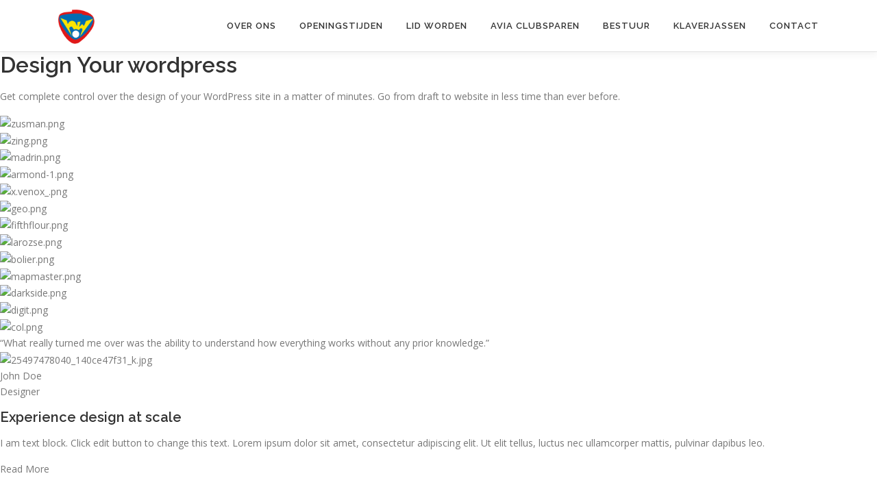

--- FILE ---
content_type: text/html; charset=UTF-8
request_url: https://nootwheer.nl/elementor-page-builder/
body_size: 7937
content:
<!DOCTYPE html>
<html lang="nl-NL">
<head>
<meta charset="UTF-8">
<meta name="viewport" content="width=device-width, initial-scale=1">
<link rel="profile" href="https://gmpg.org/xfn/11">
<title>Elementor Page Builder &#8211; TTV Nootwheer</title>
<meta name='robots' content='max-image-preview:large' />
<link rel='dns-prefetch' href='//fonts.googleapis.com' />
<link rel="alternate" type="application/rss+xml" title="TTV Nootwheer &raquo; Feed" href="https://nootwheer.nl/feed/" />
<link rel="alternate" type="application/rss+xml" title="TTV Nootwheer &raquo; Reactiesfeed" href="https://nootwheer.nl/comments/feed/" />
<link rel="alternate" title="oEmbed (JSON)" type="application/json+oembed" href="https://nootwheer.nl/wp-json/oembed/1.0/embed?url=https%3A%2F%2Fnootwheer.nl%2Felementor-page-builder%2F" />
<link rel="alternate" title="oEmbed (XML)" type="text/xml+oembed" href="https://nootwheer.nl/wp-json/oembed/1.0/embed?url=https%3A%2F%2Fnootwheer.nl%2Felementor-page-builder%2F&#038;format=xml" />
<style id='wp-img-auto-sizes-contain-inline-css' type='text/css'>
img:is([sizes=auto i],[sizes^="auto," i]){contain-intrinsic-size:3000px 1500px}
/*# sourceURL=wp-img-auto-sizes-contain-inline-css */
</style>

<style id='wp-emoji-styles-inline-css' type='text/css'>

	img.wp-smiley, img.emoji {
		display: inline !important;
		border: none !important;
		box-shadow: none !important;
		height: 1em !important;
		width: 1em !important;
		margin: 0 0.07em !important;
		vertical-align: -0.1em !important;
		background: none !important;
		padding: 0 !important;
	}
/*# sourceURL=wp-emoji-styles-inline-css */
</style>
<link rel='stylesheet' id='wp-block-library-css' href='https://nootwheer.nl/wp-includes/css/dist/block-library/style.min.css?ver=6.9' type='text/css' media='all' />
<style id='global-styles-inline-css' type='text/css'>
:root{--wp--preset--aspect-ratio--square: 1;--wp--preset--aspect-ratio--4-3: 4/3;--wp--preset--aspect-ratio--3-4: 3/4;--wp--preset--aspect-ratio--3-2: 3/2;--wp--preset--aspect-ratio--2-3: 2/3;--wp--preset--aspect-ratio--16-9: 16/9;--wp--preset--aspect-ratio--9-16: 9/16;--wp--preset--color--black: #000000;--wp--preset--color--cyan-bluish-gray: #abb8c3;--wp--preset--color--white: #ffffff;--wp--preset--color--pale-pink: #f78da7;--wp--preset--color--vivid-red: #cf2e2e;--wp--preset--color--luminous-vivid-orange: #ff6900;--wp--preset--color--luminous-vivid-amber: #fcb900;--wp--preset--color--light-green-cyan: #7bdcb5;--wp--preset--color--vivid-green-cyan: #00d084;--wp--preset--color--pale-cyan-blue: #8ed1fc;--wp--preset--color--vivid-cyan-blue: #0693e3;--wp--preset--color--vivid-purple: #9b51e0;--wp--preset--gradient--vivid-cyan-blue-to-vivid-purple: linear-gradient(135deg,rgb(6,147,227) 0%,rgb(155,81,224) 100%);--wp--preset--gradient--light-green-cyan-to-vivid-green-cyan: linear-gradient(135deg,rgb(122,220,180) 0%,rgb(0,208,130) 100%);--wp--preset--gradient--luminous-vivid-amber-to-luminous-vivid-orange: linear-gradient(135deg,rgb(252,185,0) 0%,rgb(255,105,0) 100%);--wp--preset--gradient--luminous-vivid-orange-to-vivid-red: linear-gradient(135deg,rgb(255,105,0) 0%,rgb(207,46,46) 100%);--wp--preset--gradient--very-light-gray-to-cyan-bluish-gray: linear-gradient(135deg,rgb(238,238,238) 0%,rgb(169,184,195) 100%);--wp--preset--gradient--cool-to-warm-spectrum: linear-gradient(135deg,rgb(74,234,220) 0%,rgb(151,120,209) 20%,rgb(207,42,186) 40%,rgb(238,44,130) 60%,rgb(251,105,98) 80%,rgb(254,248,76) 100%);--wp--preset--gradient--blush-light-purple: linear-gradient(135deg,rgb(255,206,236) 0%,rgb(152,150,240) 100%);--wp--preset--gradient--blush-bordeaux: linear-gradient(135deg,rgb(254,205,165) 0%,rgb(254,45,45) 50%,rgb(107,0,62) 100%);--wp--preset--gradient--luminous-dusk: linear-gradient(135deg,rgb(255,203,112) 0%,rgb(199,81,192) 50%,rgb(65,88,208) 100%);--wp--preset--gradient--pale-ocean: linear-gradient(135deg,rgb(255,245,203) 0%,rgb(182,227,212) 50%,rgb(51,167,181) 100%);--wp--preset--gradient--electric-grass: linear-gradient(135deg,rgb(202,248,128) 0%,rgb(113,206,126) 100%);--wp--preset--gradient--midnight: linear-gradient(135deg,rgb(2,3,129) 0%,rgb(40,116,252) 100%);--wp--preset--font-size--small: 13px;--wp--preset--font-size--medium: 20px;--wp--preset--font-size--large: 36px;--wp--preset--font-size--x-large: 42px;--wp--preset--spacing--20: 0.44rem;--wp--preset--spacing--30: 0.67rem;--wp--preset--spacing--40: 1rem;--wp--preset--spacing--50: 1.5rem;--wp--preset--spacing--60: 2.25rem;--wp--preset--spacing--70: 3.38rem;--wp--preset--spacing--80: 5.06rem;--wp--preset--shadow--natural: 6px 6px 9px rgba(0, 0, 0, 0.2);--wp--preset--shadow--deep: 12px 12px 50px rgba(0, 0, 0, 0.4);--wp--preset--shadow--sharp: 6px 6px 0px rgba(0, 0, 0, 0.2);--wp--preset--shadow--outlined: 6px 6px 0px -3px rgb(255, 255, 255), 6px 6px rgb(0, 0, 0);--wp--preset--shadow--crisp: 6px 6px 0px rgb(0, 0, 0);}:where(.is-layout-flex){gap: 0.5em;}:where(.is-layout-grid){gap: 0.5em;}body .is-layout-flex{display: flex;}.is-layout-flex{flex-wrap: wrap;align-items: center;}.is-layout-flex > :is(*, div){margin: 0;}body .is-layout-grid{display: grid;}.is-layout-grid > :is(*, div){margin: 0;}:where(.wp-block-columns.is-layout-flex){gap: 2em;}:where(.wp-block-columns.is-layout-grid){gap: 2em;}:where(.wp-block-post-template.is-layout-flex){gap: 1.25em;}:where(.wp-block-post-template.is-layout-grid){gap: 1.25em;}.has-black-color{color: var(--wp--preset--color--black) !important;}.has-cyan-bluish-gray-color{color: var(--wp--preset--color--cyan-bluish-gray) !important;}.has-white-color{color: var(--wp--preset--color--white) !important;}.has-pale-pink-color{color: var(--wp--preset--color--pale-pink) !important;}.has-vivid-red-color{color: var(--wp--preset--color--vivid-red) !important;}.has-luminous-vivid-orange-color{color: var(--wp--preset--color--luminous-vivid-orange) !important;}.has-luminous-vivid-amber-color{color: var(--wp--preset--color--luminous-vivid-amber) !important;}.has-light-green-cyan-color{color: var(--wp--preset--color--light-green-cyan) !important;}.has-vivid-green-cyan-color{color: var(--wp--preset--color--vivid-green-cyan) !important;}.has-pale-cyan-blue-color{color: var(--wp--preset--color--pale-cyan-blue) !important;}.has-vivid-cyan-blue-color{color: var(--wp--preset--color--vivid-cyan-blue) !important;}.has-vivid-purple-color{color: var(--wp--preset--color--vivid-purple) !important;}.has-black-background-color{background-color: var(--wp--preset--color--black) !important;}.has-cyan-bluish-gray-background-color{background-color: var(--wp--preset--color--cyan-bluish-gray) !important;}.has-white-background-color{background-color: var(--wp--preset--color--white) !important;}.has-pale-pink-background-color{background-color: var(--wp--preset--color--pale-pink) !important;}.has-vivid-red-background-color{background-color: var(--wp--preset--color--vivid-red) !important;}.has-luminous-vivid-orange-background-color{background-color: var(--wp--preset--color--luminous-vivid-orange) !important;}.has-luminous-vivid-amber-background-color{background-color: var(--wp--preset--color--luminous-vivid-amber) !important;}.has-light-green-cyan-background-color{background-color: var(--wp--preset--color--light-green-cyan) !important;}.has-vivid-green-cyan-background-color{background-color: var(--wp--preset--color--vivid-green-cyan) !important;}.has-pale-cyan-blue-background-color{background-color: var(--wp--preset--color--pale-cyan-blue) !important;}.has-vivid-cyan-blue-background-color{background-color: var(--wp--preset--color--vivid-cyan-blue) !important;}.has-vivid-purple-background-color{background-color: var(--wp--preset--color--vivid-purple) !important;}.has-black-border-color{border-color: var(--wp--preset--color--black) !important;}.has-cyan-bluish-gray-border-color{border-color: var(--wp--preset--color--cyan-bluish-gray) !important;}.has-white-border-color{border-color: var(--wp--preset--color--white) !important;}.has-pale-pink-border-color{border-color: var(--wp--preset--color--pale-pink) !important;}.has-vivid-red-border-color{border-color: var(--wp--preset--color--vivid-red) !important;}.has-luminous-vivid-orange-border-color{border-color: var(--wp--preset--color--luminous-vivid-orange) !important;}.has-luminous-vivid-amber-border-color{border-color: var(--wp--preset--color--luminous-vivid-amber) !important;}.has-light-green-cyan-border-color{border-color: var(--wp--preset--color--light-green-cyan) !important;}.has-vivid-green-cyan-border-color{border-color: var(--wp--preset--color--vivid-green-cyan) !important;}.has-pale-cyan-blue-border-color{border-color: var(--wp--preset--color--pale-cyan-blue) !important;}.has-vivid-cyan-blue-border-color{border-color: var(--wp--preset--color--vivid-cyan-blue) !important;}.has-vivid-purple-border-color{border-color: var(--wp--preset--color--vivid-purple) !important;}.has-vivid-cyan-blue-to-vivid-purple-gradient-background{background: var(--wp--preset--gradient--vivid-cyan-blue-to-vivid-purple) !important;}.has-light-green-cyan-to-vivid-green-cyan-gradient-background{background: var(--wp--preset--gradient--light-green-cyan-to-vivid-green-cyan) !important;}.has-luminous-vivid-amber-to-luminous-vivid-orange-gradient-background{background: var(--wp--preset--gradient--luminous-vivid-amber-to-luminous-vivid-orange) !important;}.has-luminous-vivid-orange-to-vivid-red-gradient-background{background: var(--wp--preset--gradient--luminous-vivid-orange-to-vivid-red) !important;}.has-very-light-gray-to-cyan-bluish-gray-gradient-background{background: var(--wp--preset--gradient--very-light-gray-to-cyan-bluish-gray) !important;}.has-cool-to-warm-spectrum-gradient-background{background: var(--wp--preset--gradient--cool-to-warm-spectrum) !important;}.has-blush-light-purple-gradient-background{background: var(--wp--preset--gradient--blush-light-purple) !important;}.has-blush-bordeaux-gradient-background{background: var(--wp--preset--gradient--blush-bordeaux) !important;}.has-luminous-dusk-gradient-background{background: var(--wp--preset--gradient--luminous-dusk) !important;}.has-pale-ocean-gradient-background{background: var(--wp--preset--gradient--pale-ocean) !important;}.has-electric-grass-gradient-background{background: var(--wp--preset--gradient--electric-grass) !important;}.has-midnight-gradient-background{background: var(--wp--preset--gradient--midnight) !important;}.has-small-font-size{font-size: var(--wp--preset--font-size--small) !important;}.has-medium-font-size{font-size: var(--wp--preset--font-size--medium) !important;}.has-large-font-size{font-size: var(--wp--preset--font-size--large) !important;}.has-x-large-font-size{font-size: var(--wp--preset--font-size--x-large) !important;}
/*# sourceURL=global-styles-inline-css */
</style>

<style id='classic-theme-styles-inline-css' type='text/css'>
/*! This file is auto-generated */
.wp-block-button__link{color:#fff;background-color:#32373c;border-radius:9999px;box-shadow:none;text-decoration:none;padding:calc(.667em + 2px) calc(1.333em + 2px);font-size:1.125em}.wp-block-file__button{background:#32373c;color:#fff;text-decoration:none}
/*# sourceURL=/wp-includes/css/classic-themes.min.css */
</style>
<link rel='stylesheet' id='onepress-fonts-css' href='https://fonts.googleapis.com/css?family=Raleway%3A400%2C500%2C600%2C700%2C300%2C100%2C800%2C900%7COpen+Sans%3A400%2C300%2C300italic%2C400italic%2C600%2C600italic%2C700%2C700italic&#038;subset=latin%2Clatin-ext&#038;display=swap&#038;ver=2.3.12' type='text/css' media='all' />
<link rel='stylesheet' id='onepress-animate-css' href='https://nootwheer.nl/wp-content/themes/onepress/assets/css/animate.min.css?ver=2.3.12' type='text/css' media='all' />
<link rel='stylesheet' id='onepress-fa-css' href='https://nootwheer.nl/wp-content/themes/onepress/assets/fontawesome-v6/css/all.min.css?ver=6.5.1' type='text/css' media='all' />
<link rel='stylesheet' id='onepress-fa-shims-css' href='https://nootwheer.nl/wp-content/themes/onepress/assets/fontawesome-v6/css/v4-shims.min.css?ver=6.5.1' type='text/css' media='all' />
<link rel='stylesheet' id='onepress-bootstrap-css' href='https://nootwheer.nl/wp-content/themes/onepress/assets/css/bootstrap.min.css?ver=2.3.12' type='text/css' media='all' />
<link rel='stylesheet' id='onepress-style-css' href='https://nootwheer.nl/wp-content/themes/onepress/style.css?ver=6.9' type='text/css' media='all' />
<style id='onepress-style-inline-css' type='text/css'>
.site-logo-div img{height:50px;width:auto}#main .video-section section.hero-slideshow-wrapper{background:transparent}.hero-slideshow-wrapper:after{position:absolute;top:0px;left:0px;width:100%;height:100%;background-color:rgba(0,0,0,0.3);display:block;content:""}#parallax-hero .jarallax-container .parallax-bg:before{background-color:rgba(0,0,0,0.3)}.body-desktop .parallax-hero .hero-slideshow-wrapper:after{display:none!important}#parallax-hero>.parallax-bg::before{background-color:rgba(0,0,0,0.3);opacity:1}.body-desktop .parallax-hero .hero-slideshow-wrapper:after{display:none!important}a,.screen-reader-text:hover,.screen-reader-text:active,.screen-reader-text:focus,.header-social a,.onepress-menu a:hover,.onepress-menu ul li a:hover,.onepress-menu li.onepress-current-item>a,.onepress-menu ul li.current-menu-item>a,.onepress-menu>li a.menu-actived,.onepress-menu.onepress-menu-mobile li.onepress-current-item>a,.site-footer a,.site-footer .footer-social a:hover,.site-footer .btt a:hover,.highlight,#comments .comment .comment-wrapper .comment-meta .comment-time:hover,#comments .comment .comment-wrapper .comment-meta .comment-reply-link:hover,#comments .comment .comment-wrapper .comment-meta .comment-edit-link:hover,.btn-theme-primary-outline,.sidebar .widget a:hover,.section-services .service-item .service-image i,.counter_item .counter__number,.team-member .member-thumb .member-profile a:hover,.icon-background-default{color:#019b13}input[type="reset"],input[type="submit"],input[type="submit"],input[type="reset"]:hover,input[type="submit"]:hover,input[type="submit"]:hover .nav-links a:hover,.btn-theme-primary,.btn-theme-primary-outline:hover,.section-testimonials .card-theme-primary,.woocommerce #respond input#submit,.woocommerce a.button,.woocommerce button.button,.woocommerce input.button,.woocommerce button.button.alt,.pirate-forms-submit-button,.pirate-forms-submit-button:hover,input[type="reset"],input[type="submit"],input[type="submit"],.pirate-forms-submit-button,.contact-form div.wpforms-container-full .wpforms-form .wpforms-submit,.contact-form div.wpforms-container-full .wpforms-form .wpforms-submit:hover,.nav-links a:hover,.nav-links a.current,.nav-links .page-numbers:hover,.nav-links .page-numbers.current{background:#019b13}.btn-theme-primary-outline,.btn-theme-primary-outline:hover,.pricing__item:hover,.section-testimonials .card-theme-primary,.entry-content blockquote{border-color:#019b13}.site-footer{background-color:#4ac93e}.site-footer .footer-connect .follow-heading,.site-footer .footer-social a{color:rgba(255,255,255,0.9)}.site-footer .site-info,.site-footer .btt a{background-color:#4ac93e}.site-footer .site-info{color:rgba(255,255,255,0.7)}.site-footer .btt a,.site-footer .site-info a{color:rgba(255,255,255,0.9)}.site-footer .btt a:hover,.site-footer .site-info a:hover{color:#4ac93e}#footer-widgets{}.gallery-carousel .g-item{padding:0px 1px}.gallery-carousel-wrap{margin-left:-1px;margin-right:-1px}.gallery-grid .g-item,.gallery-masonry .g-item .inner{padding:1px}.gallery-grid-wrap,.gallery-masonry-wrap{margin-left:-1px;margin-right:-1px}.gallery-justified-wrap{margin-left:-2px;margin-right:-2px}
/*# sourceURL=onepress-style-inline-css */
</style>
<link rel='stylesheet' id='onepress-gallery-lightgallery-css' href='https://nootwheer.nl/wp-content/themes/onepress/assets/css/lightgallery.css?ver=6.9' type='text/css' media='all' />
<script type="text/javascript" src="https://nootwheer.nl/wp-includes/js/jquery/jquery.min.js?ver=3.7.1" id="jquery-core-js"></script>
<script type="text/javascript" src="https://nootwheer.nl/wp-includes/js/jquery/jquery-migrate.min.js?ver=3.4.1" id="jquery-migrate-js"></script>
<link rel="https://api.w.org/" href="https://nootwheer.nl/wp-json/" /><link rel="alternate" title="JSON" type="application/json" href="https://nootwheer.nl/wp-json/wp/v2/pages/1342" /><link rel="EditURI" type="application/rsd+xml" title="RSD" href="https://nootwheer.nl/xmlrpc.php?rsd" />
<meta name="generator" content="WordPress 6.9" />
<link rel="canonical" href="https://nootwheer.nl/elementor-page-builder/" />
<link rel='shortlink' href='https://nootwheer.nl/?p=1342' />
<link rel="icon" href="https://nootwheer.nl/wp-content/uploads/2023/03/noothwheer-1-150x150.png" sizes="32x32" />
<link rel="icon" href="https://nootwheer.nl/wp-content/uploads/2023/03/noothwheer-1.png" sizes="192x192" />
<link rel="apple-touch-icon" href="https://nootwheer.nl/wp-content/uploads/2023/03/noothwheer-1.png" />
<meta name="msapplication-TileImage" content="https://nootwheer.nl/wp-content/uploads/2023/03/noothwheer-1.png" />
</head>

<body class="wp-singular page-template page-template-template-fullwidth-stretched page-template-template-fullwidth-stretched-php page page-id-1342 wp-custom-logo wp-theme-onepress group-blog template-fullwidth-stretched hiding-page-title">
<div id="page" class="hfeed site">
	<a class="skip-link screen-reader-text" href="#content">Ga naar de inhoud</a>
	<div id="header-section" class="h-on-top no-transparent">		<header id="masthead" class="site-header header-contained is-sticky no-scroll no-t h-on-top" role="banner">
			<div class="container">
				<div class="site-branding">
				<div class="site-brand-inner has-logo-img no-desc"><div class="site-logo-div"><a href="https://nootwheer.nl/" class="custom-logo-link  no-t-logo" rel="home"><img width="300" height="282" src="https://nootwheer.nl/wp-content/uploads/2023/03/noothwheer.png" class="custom-logo" alt="TTV Nootwheer" /></a></div></div>				</div>
				<div class="header-right-wrapper">
					<a href="#0" id="nav-toggle">Menu<span></span></a>
					<nav id="site-navigation" class="main-navigation" role="navigation">
						<ul class="onepress-menu">
							<li id="menu-item-379" class="menu-item menu-item-type-custom menu-item-object-custom menu-item-home menu-item-379"><a href="https://nootwheer.nl/#overons">Over ons</a></li>
<li id="menu-item-1508" class="menu-item menu-item-type-post_type menu-item-object-page menu-item-1508"><a href="https://nootwheer.nl/openingstijden/">Openingstijden</a></li>
<li id="menu-item-1509" class="menu-item menu-item-type-post_type menu-item-object-page menu-item-1509"><a href="https://nootwheer.nl/lid-worden/">Lid worden</a></li>
<li id="menu-item-1709" class="menu-item menu-item-type-post_type menu-item-object-page menu-item-1709"><a href="https://nootwheer.nl/avia-club-sparen/">AVIA Clubsparen</a></li>
<li id="menu-item-1510" class="menu-item menu-item-type-post_type menu-item-object-page menu-item-has-children menu-item-1510"><a href="https://nootwheer.nl/bestuur-commissies/">Bestuur</a>
<ul class="sub-menu">
	<li id="menu-item-1583" class="menu-item menu-item-type-post_type menu-item-object-page menu-item-1583"><a href="https://nootwheer.nl/statuten/">Statuten</a></li>
</ul>
</li>
<li id="menu-item-1507" class="menu-item menu-item-type-post_type menu-item-object-page menu-item-1507"><a href="https://nootwheer.nl/klaverjassen/">Klaverjassen</a></li>
<li id="menu-item-383" class="menu-item menu-item-type-custom menu-item-object-custom menu-item-home menu-item-has-children menu-item-383"><a href="https://nootwheer.nl/#contact">Contact</a>
<ul class="sub-menu">
	<li id="menu-item-1511" class="menu-item menu-item-type-post_type menu-item-object-page menu-item-1511"><a href="https://nootwheer.nl/privacyverklaring/">Privacy</a></li>
</ul>
</li>
						</ul>
					</nav>
					
				</div>
			</div>
		</header>
		</div>				<div id="content" class="site-content">
		<div id="content-inside" class="no-sidebar">
		<div id="primary" class="content-area">
			<main id="main" class="site-main" role="main">

				
					
<article id="post-1342" class="post-1342 page type-page status-publish hentry">
	<header class="entry-header">
			</header>

	<div class="entry-content">
		<h2>Design Your wordpress</h2>
<p>Get complete control over the design of your WordPress site in a matter of minutes. Go from draft to website in less time than ever before.</p>
<figure><img decoding="async" src="https://demos.famethemes.com/onepress/wp-content/uploads/sites/17/elementor/thumbs/zusman-ni838mgktwquqvs25fkd5fzr5exzospgjexeoigst8.png" alt="zusman.png" /></figure>
<figure><img decoding="async" src="https://demos.famethemes.com/onepress/wp-content/uploads/sites/17/elementor/thumbs/zing-ni838mgktwquqvs25fkd5fzr5exzospgjexeoigst8.png" alt="zing.png" /></figure>
<figure><img decoding="async" src="https://demos.famethemes.com/onepress/wp-content/uploads/sites/17/elementor/thumbs/madrin-ni838mgktwquqvs25fkd5fzr5exzospgjexeoigst8.png" alt="madrin.png" /></figure>
<figure><img decoding="async" src="https://demos.famethemes.com/onepress/wp-content/uploads/sites/17/elementor/thumbs/armond-1-ni838mgktwquqvs25fkd5fzr5exzospgjexeoigst8.png" alt="armond-1.png" /></figure>
<figure><img decoding="async" src="https://demos.famethemes.com/onepress/wp-content/uploads/sites/17/elementor/thumbs/x.venox_-ni838nef0qs52hqozxyzpxr7qstcwht6vjkw5sfen0.png" alt="x.venox_.png" /></figure>
<figure><img decoding="async" src="https://demos.famethemes.com/onepress/wp-content/uploads/sites/17/elementor/thumbs/geo-ni838nef0qs52hqozxyzpxr7qstcwht6vjkw5sfen0.png" alt="geo.png" /></figure>
<figure><img decoding="async" src="https://demos.famethemes.com/onepress/wp-content/uploads/sites/17/elementor/thumbs/fifthflour-ni838nef0qs52hqozxyzpxr7qstcwht6vjkw5sfen0.png" alt="fifthflour.png" /></figure>
<figure><img decoding="async" src="https://demos.famethemes.com/onepress/wp-content/uploads/sites/17/elementor/thumbs/larozse-ni838nef0qs52hqozxyzpxr7qstcwht6vjkw5sfen0.png" alt="larozse.png" /></figure>
<figure><img decoding="async" src="https://demos.famethemes.com/onepress/wp-content/uploads/sites/17/elementor/thumbs/bolier-ni838nef0qs52hqozxyzpxr7qstcwht6vjkw5sfen0.png" alt="bolier.png" /></figure>
<figure><img decoding="async" src="https://demos.famethemes.com/onepress/wp-content/uploads/sites/17/elementor/thumbs/mapmaster-ni838nef0qs52hqozxyzpxr7qstcwht6vjkw5sfen0.png" alt="mapmaster.png" /></figure>
<figure><img decoding="async" src="https://demos.famethemes.com/onepress/wp-content/uploads/sites/17/elementor/thumbs/darkside-ni838nef0qs52hqozxyzpxr7qstcwht6vjkw5sfen0.png" alt="darkside.png" /></figure>
<figure><img decoding="async" src="https://demos.famethemes.com/onepress/wp-content/uploads/sites/17/elementor/thumbs/digit-ni838nef0qs52hqozxyzpxr7qstcwht6vjkw5sfen0.png" alt="digit.png" /></figure>
<figure><img decoding="async" src="https://demos.famethemes.com/onepress/wp-content/uploads/sites/17/elementor/thumbs/col-ni838oc97ktfe3pbugdmafioc6oq46wx7o8dn2e0gs.png" alt="col.png" /></figure>
<p>							&#8220;What really turned me over was the ability to understand how everything works without any prior knowledge.&#8221;<br />
							<img decoding="async" src="https://demos.famethemes.com/onepress/wp-content/uploads/sites/17/2017/12/25497478040_140ce47f31_k.jpg" alt="25497478040_140ce47f31_k.jpg" /><br />
													John Doe<br />
													Designer</p>
<h3>Experience design at scale<br />
</h3>
<p>		I am text block. Click edit button to change this text. Lorem ipsum dolor sit amet, consectetur adipiscing elit. Ut elit tellus, luctus nec ullamcorper mattis, pulvinar dapibus leo.		</p>
<p>Read More</p>
<p>		<img decoding="async" width="512" height="512" src="https://demos.famethemes.com/onepress/wp-content/uploads/sites/17/2017/12/1470399607_Illustration.png" alt="" srcset="https://demos.famethemes.com/onepress/wp-content/uploads/sites/17/2017/12/1470399607_Illustration.png 512w, https://demos.famethemes.com/onepress/wp-content/uploads/sites/17/2017/12/1470399607_Illustration-150x150.png 150w, https://demos.famethemes.com/onepress/wp-content/uploads/sites/17/2017/12/1470399607_Illustration-300x300.png 300w, https://demos.famethemes.com/onepress/wp-content/uploads/sites/17/2017/12/1470399607_Illustration-180x180.png 180w" sizes="(max-width: 512px) 100vw, 512px" /><br />
		<img decoding="async" width="512" height="512" src="https://demos.famethemes.com/onepress/wp-content/uploads/sites/17/2017/12/1470399614_Social_Media.png" alt="" srcset="https://demos.famethemes.com/onepress/wp-content/uploads/sites/17/2017/12/1470399614_Social_Media.png 512w, https://demos.famethemes.com/onepress/wp-content/uploads/sites/17/2017/12/1470399614_Social_Media-150x150.png 150w, https://demos.famethemes.com/onepress/wp-content/uploads/sites/17/2017/12/1470399614_Social_Media-300x300.png 300w, https://demos.famethemes.com/onepress/wp-content/uploads/sites/17/2017/12/1470399614_Social_Media-180x180.png 180w" sizes="(max-width: 512px) 100vw, 512px" />		</p>
<h3>Understand your user experience</h3>
<p>		I am text block. Click edit button to change this text. Lorem ipsum dolor sit amet, consectetur adipiscing elit. Ut elit tellus, luctus nec ullamcorper mattis, pulvinar dapibus leo.		</p>
<p>Read More</p>
<h3>remain responsive across devices</h3>
<p>		I am text block. Click edit button to change this text. Lorem ipsum dolor sit amet, consectetur adipiscing elit. Ut elit tellus, luctus nec ullamcorper mattis, pulvinar dapibus leo.		</p>
<p>Read More</p>
<p>		<img loading="lazy" decoding="async" width="512" height="512" src="https://demos.famethemes.com/onepress/wp-content/uploads/sites/17/2017/12/1470399594_Web_Design.png" alt="" srcset="https://demos.famethemes.com/onepress/wp-content/uploads/sites/17/2017/12/1470399594_Web_Design.png 512w, https://demos.famethemes.com/onepress/wp-content/uploads/sites/17/2017/12/1470399594_Web_Design-150x150.png 150w, https://demos.famethemes.com/onepress/wp-content/uploads/sites/17/2017/12/1470399594_Web_Design-300x300.png 300w, https://demos.famethemes.com/onepress/wp-content/uploads/sites/17/2017/12/1470399594_Web_Design-180x180.png 180w" sizes="auto, (max-width: 512px) 100vw, 512px" />		</p>
<h3>fall in love with our features<br />
</h3>
<figure><img decoding="async" src="https://demos.famethemes.com/onepress/wp-content/uploads/sites/17/2017/12/1470399662_Marketing.png" alt="1470399662_Marketing.png" title="1470399662_Marketing.png"></figure>
<h3>Real time stats</h3>
<p>Click edit button to change this text. Lorem ipsum dolor sit amet, consectetur adipiscing elit. Ut elit tellus, luctus nec mattis, pulvinar dapibus leo.</p>
<figure><img decoding="async" src="https://demos.famethemes.com/onepress/wp-content/uploads/sites/17/2017/12/1470399671_SEO.png" alt="1470399671_SEO.png" title="1470399671_SEO.png"></figure>
<h3>Multilingual &#038; translatable</h3>
<p>Click edit button to change this text. Lorem ipsum dolor sit amet, consectetur adipiscing elit. Ut elit tellus, luctus nec mattis, pulvinar.</p>
<figure><img decoding="async" src="https://demos.famethemes.com/onepress/wp-content/uploads/sites/17/2017/12/1470399715_E-Commerce.png" alt="1470399715_E-Commerce.png" title="1470399715_E-Commerce.png"></figure>
<h3>Less plugins needed</h3>
<p>Click edit button to change this text. Lorem ipsum dolor sit amet, consectetur adipiscing elit. Ut elit tellus, luctus nec mattis, pulvinar dapibus leo.</p>
<figure><img decoding="async" src="https://demos.famethemes.com/onepress/wp-content/uploads/sites/17/2017/12/1470399674_App_Development.png" alt="1470399674_App_Development.png" title="1470399674_App_Development.png"></figure>
<h3>Amazingly responsive</h3>
<p>Click edit button to change this text. Lorem ipsum dolor sit amet, consectetur adipiscing elit. Ut elit tellus, luctus nec mattis, pulvinar dapibus leo.</p>
<figure><img decoding="async" src="https://demos.famethemes.com/onepress/wp-content/uploads/sites/17/2017/12/1470399667_Newsletter.png" alt="1470399667_Newsletter.png" title="1470399667_Newsletter.png"></figure>
<h3>Community builder</h3>
<p>Click edit button to change this text. Lorem ipsum dolor sit amet, consectetur adipiscing elit. Ut elit tellus, luctus nec mattis, pulvinar dapibus leo.</p>
<figure><img decoding="async" src="https://demos.famethemes.com/onepress/wp-content/uploads/sites/17/2017/12/1470399656_Branding.png" alt="1470399656_Branding.png" title="1470399656_Branding.png"></figure>
<h3>Easy to use interface</h3>
<p>Click edit button to change this text. Lorem ipsum dolor sit amet, consectetur adipiscing elit. Ut elit tellus, luctus nec mattis, pulvinar dapibus leo.</p>
<h2>Make a beautiful website</h2>
<p>It has never been easier to create pages and websites on WordPress</p>
<p>			<a href="#"><br />
						Click me<br />
					</a></p>
			</div>
</article>


					
				
			</main>
		</div>
	</div>
</div>

	<footer id="colophon" class="site-footer" role="contentinfo">
				
		<div class="site-info">
			<div class="container">
									<div class="btt">
						<a class="back-to-top" href="#page" title="Terug naar boven"><i class="fa fa-angle-double-up wow flash" data-wow-duration="2s"></i></a>
					</div>
										Copyright &copy; 2026 TTV Nootwheer		<span class="sep"> &ndash; </span>
		<a href="https://www.famethemes.com/themes/onepress">OnePress</a> thema door FameThemes					</div>
		</div>

	</footer>
	</div>


<script type="speculationrules">
{"prefetch":[{"source":"document","where":{"and":[{"href_matches":"/*"},{"not":{"href_matches":["/wp-*.php","/wp-admin/*","/wp-content/uploads/*","/wp-content/*","/wp-content/plugins/*","/wp-content/themes/onepress/*","/*\\?(.+)"]}},{"not":{"selector_matches":"a[rel~=\"nofollow\"]"}},{"not":{"selector_matches":".no-prefetch, .no-prefetch a"}}]},"eagerness":"conservative"}]}
</script>
<script type="text/javascript" src="https://nootwheer.nl/wp-content/themes/onepress/assets/js/isotope.pkgd.min.js?ver=2.3.12" id="onepress-gallery-masonry-js"></script>
<script type="text/javascript" id="onepress-theme-js-extra">
/* <![CDATA[ */
var onepress_js_settings = {"onepress_disable_animation":"","onepress_disable_sticky_header":"","onepress_vertical_align_menu":"","hero_animation":"flipInX","hero_speed":"5000","hero_fade":"750","submenu_width":"0","hero_duration":"5000","hero_disable_preload":"","disabled_google_font":"","is_home":"","gallery_enable":"1","is_rtl":"","parallax_speed":"0.5"};
//# sourceURL=onepress-theme-js-extra
/* ]]> */
</script>
<script type="text/javascript" src="https://nootwheer.nl/wp-content/themes/onepress/assets/js/theme-all.min.js?ver=2.3.12" id="onepress-theme-js"></script>
<script id="wp-emoji-settings" type="application/json">
{"baseUrl":"https://s.w.org/images/core/emoji/17.0.2/72x72/","ext":".png","svgUrl":"https://s.w.org/images/core/emoji/17.0.2/svg/","svgExt":".svg","source":{"concatemoji":"https://nootwheer.nl/wp-includes/js/wp-emoji-release.min.js?ver=6.9"}}
</script>
<script type="module">
/* <![CDATA[ */
/*! This file is auto-generated */
const a=JSON.parse(document.getElementById("wp-emoji-settings").textContent),o=(window._wpemojiSettings=a,"wpEmojiSettingsSupports"),s=["flag","emoji"];function i(e){try{var t={supportTests:e,timestamp:(new Date).valueOf()};sessionStorage.setItem(o,JSON.stringify(t))}catch(e){}}function c(e,t,n){e.clearRect(0,0,e.canvas.width,e.canvas.height),e.fillText(t,0,0);t=new Uint32Array(e.getImageData(0,0,e.canvas.width,e.canvas.height).data);e.clearRect(0,0,e.canvas.width,e.canvas.height),e.fillText(n,0,0);const a=new Uint32Array(e.getImageData(0,0,e.canvas.width,e.canvas.height).data);return t.every((e,t)=>e===a[t])}function p(e,t){e.clearRect(0,0,e.canvas.width,e.canvas.height),e.fillText(t,0,0);var n=e.getImageData(16,16,1,1);for(let e=0;e<n.data.length;e++)if(0!==n.data[e])return!1;return!0}function u(e,t,n,a){switch(t){case"flag":return n(e,"\ud83c\udff3\ufe0f\u200d\u26a7\ufe0f","\ud83c\udff3\ufe0f\u200b\u26a7\ufe0f")?!1:!n(e,"\ud83c\udde8\ud83c\uddf6","\ud83c\udde8\u200b\ud83c\uddf6")&&!n(e,"\ud83c\udff4\udb40\udc67\udb40\udc62\udb40\udc65\udb40\udc6e\udb40\udc67\udb40\udc7f","\ud83c\udff4\u200b\udb40\udc67\u200b\udb40\udc62\u200b\udb40\udc65\u200b\udb40\udc6e\u200b\udb40\udc67\u200b\udb40\udc7f");case"emoji":return!a(e,"\ud83e\u1fac8")}return!1}function f(e,t,n,a){let r;const o=(r="undefined"!=typeof WorkerGlobalScope&&self instanceof WorkerGlobalScope?new OffscreenCanvas(300,150):document.createElement("canvas")).getContext("2d",{willReadFrequently:!0}),s=(o.textBaseline="top",o.font="600 32px Arial",{});return e.forEach(e=>{s[e]=t(o,e,n,a)}),s}function r(e){var t=document.createElement("script");t.src=e,t.defer=!0,document.head.appendChild(t)}a.supports={everything:!0,everythingExceptFlag:!0},new Promise(t=>{let n=function(){try{var e=JSON.parse(sessionStorage.getItem(o));if("object"==typeof e&&"number"==typeof e.timestamp&&(new Date).valueOf()<e.timestamp+604800&&"object"==typeof e.supportTests)return e.supportTests}catch(e){}return null}();if(!n){if("undefined"!=typeof Worker&&"undefined"!=typeof OffscreenCanvas&&"undefined"!=typeof URL&&URL.createObjectURL&&"undefined"!=typeof Blob)try{var e="postMessage("+f.toString()+"("+[JSON.stringify(s),u.toString(),c.toString(),p.toString()].join(",")+"));",a=new Blob([e],{type:"text/javascript"});const r=new Worker(URL.createObjectURL(a),{name:"wpTestEmojiSupports"});return void(r.onmessage=e=>{i(n=e.data),r.terminate(),t(n)})}catch(e){}i(n=f(s,u,c,p))}t(n)}).then(e=>{for(const n in e)a.supports[n]=e[n],a.supports.everything=a.supports.everything&&a.supports[n],"flag"!==n&&(a.supports.everythingExceptFlag=a.supports.everythingExceptFlag&&a.supports[n]);var t;a.supports.everythingExceptFlag=a.supports.everythingExceptFlag&&!a.supports.flag,a.supports.everything||((t=a.source||{}).concatemoji?r(t.concatemoji):t.wpemoji&&t.twemoji&&(r(t.twemoji),r(t.wpemoji)))});
//# sourceURL=https://nootwheer.nl/wp-includes/js/wp-emoji-loader.min.js
/* ]]> */
</script>

<script defer src="https://static.cloudflareinsights.com/beacon.min.js/vcd15cbe7772f49c399c6a5babf22c1241717689176015" integrity="sha512-ZpsOmlRQV6y907TI0dKBHq9Md29nnaEIPlkf84rnaERnq6zvWvPUqr2ft8M1aS28oN72PdrCzSjY4U6VaAw1EQ==" data-cf-beacon='{"version":"2024.11.0","token":"d98927a1980e4ade9a6d10313c33e27f","r":1,"server_timing":{"name":{"cfCacheStatus":true,"cfEdge":true,"cfExtPri":true,"cfL4":true,"cfOrigin":true,"cfSpeedBrain":true},"location_startswith":null}}' crossorigin="anonymous"></script>
</body>
</html>


<!-- Page cached by LiteSpeed Cache 7.4 on 2026-01-24 20:35:38 -->